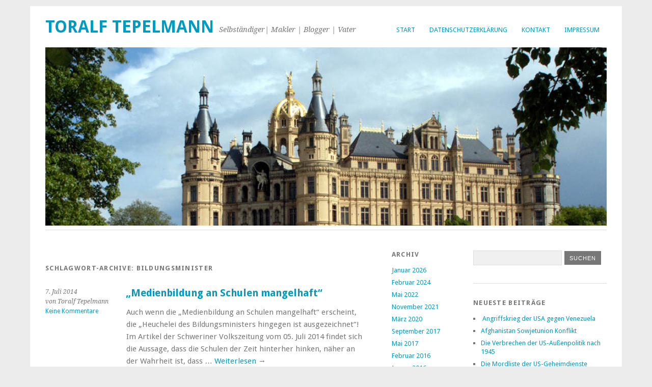

--- FILE ---
content_type: text/html; charset=UTF-8
request_url: https://blog.tepelmann.com/tag/bildungsminister/
body_size: 9351
content:
<!DOCTYPE html>
<html lang="de">
<head>
	<meta charset="UTF-8" />
	<meta name="viewport" content="width=device-width, initial-scale=1.0, maximum-scale=1.0, user-scalable=0">
	<title>Bildungsminister | </title>
	<link rel="profile" href="http://gmpg.org/xfn/11">
	<link rel="pingback" href="https://blog.tepelmann.com/xmlrpc.php">
	<!--[if lt IE 9]>
	<script src="https://blog.tepelmann.com/wp-content/themes/yoko/js/html5.js" type="text/javascript"></script>
	<![endif]-->
	<title>Bildungsminister &#8211; Toralf Tepelmann</title>
<meta name='robots' content='max-image-preview:large' />
<link rel='dns-prefetch' href='//fonts.googleapis.com' />
<link rel="alternate" type="application/rss+xml" title="Toralf Tepelmann &raquo; Feed" href="https://blog.tepelmann.com/feed/" />
<link rel="alternate" type="application/rss+xml" title="Toralf Tepelmann &raquo; Kommentar-Feed" href="https://blog.tepelmann.com/comments/feed/" />
<link rel="alternate" type="application/rss+xml" title="Toralf Tepelmann &raquo; Bildungsminister Schlagwort-Feed" href="https://blog.tepelmann.com/tag/bildungsminister/feed/" />
<style id='wp-img-auto-sizes-contain-inline-css' type='text/css'>
img:is([sizes=auto i],[sizes^="auto," i]){contain-intrinsic-size:3000px 1500px}
/*# sourceURL=wp-img-auto-sizes-contain-inline-css */
</style>
<style id='wp-emoji-styles-inline-css' type='text/css'>

	img.wp-smiley, img.emoji {
		display: inline !important;
		border: none !important;
		box-shadow: none !important;
		height: 1em !important;
		width: 1em !important;
		margin: 0 0.07em !important;
		vertical-align: -0.1em !important;
		background: none !important;
		padding: 0 !important;
	}
/*# sourceURL=wp-emoji-styles-inline-css */
</style>
<link rel='stylesheet' id='wp-block-library-css' href='https://blog.tepelmann.com/wp-includes/css/dist/block-library/style.min.css?ver=6.9' type='text/css' media='all' />
<style id='global-styles-inline-css' type='text/css'>
:root{--wp--preset--aspect-ratio--square: 1;--wp--preset--aspect-ratio--4-3: 4/3;--wp--preset--aspect-ratio--3-4: 3/4;--wp--preset--aspect-ratio--3-2: 3/2;--wp--preset--aspect-ratio--2-3: 2/3;--wp--preset--aspect-ratio--16-9: 16/9;--wp--preset--aspect-ratio--9-16: 9/16;--wp--preset--color--black: #000000;--wp--preset--color--cyan-bluish-gray: #abb8c3;--wp--preset--color--white: #ffffff;--wp--preset--color--pale-pink: #f78da7;--wp--preset--color--vivid-red: #cf2e2e;--wp--preset--color--luminous-vivid-orange: #ff6900;--wp--preset--color--luminous-vivid-amber: #fcb900;--wp--preset--color--light-green-cyan: #7bdcb5;--wp--preset--color--vivid-green-cyan: #00d084;--wp--preset--color--pale-cyan-blue: #8ed1fc;--wp--preset--color--vivid-cyan-blue: #0693e3;--wp--preset--color--vivid-purple: #9b51e0;--wp--preset--gradient--vivid-cyan-blue-to-vivid-purple: linear-gradient(135deg,rgb(6,147,227) 0%,rgb(155,81,224) 100%);--wp--preset--gradient--light-green-cyan-to-vivid-green-cyan: linear-gradient(135deg,rgb(122,220,180) 0%,rgb(0,208,130) 100%);--wp--preset--gradient--luminous-vivid-amber-to-luminous-vivid-orange: linear-gradient(135deg,rgb(252,185,0) 0%,rgb(255,105,0) 100%);--wp--preset--gradient--luminous-vivid-orange-to-vivid-red: linear-gradient(135deg,rgb(255,105,0) 0%,rgb(207,46,46) 100%);--wp--preset--gradient--very-light-gray-to-cyan-bluish-gray: linear-gradient(135deg,rgb(238,238,238) 0%,rgb(169,184,195) 100%);--wp--preset--gradient--cool-to-warm-spectrum: linear-gradient(135deg,rgb(74,234,220) 0%,rgb(151,120,209) 20%,rgb(207,42,186) 40%,rgb(238,44,130) 60%,rgb(251,105,98) 80%,rgb(254,248,76) 100%);--wp--preset--gradient--blush-light-purple: linear-gradient(135deg,rgb(255,206,236) 0%,rgb(152,150,240) 100%);--wp--preset--gradient--blush-bordeaux: linear-gradient(135deg,rgb(254,205,165) 0%,rgb(254,45,45) 50%,rgb(107,0,62) 100%);--wp--preset--gradient--luminous-dusk: linear-gradient(135deg,rgb(255,203,112) 0%,rgb(199,81,192) 50%,rgb(65,88,208) 100%);--wp--preset--gradient--pale-ocean: linear-gradient(135deg,rgb(255,245,203) 0%,rgb(182,227,212) 50%,rgb(51,167,181) 100%);--wp--preset--gradient--electric-grass: linear-gradient(135deg,rgb(202,248,128) 0%,rgb(113,206,126) 100%);--wp--preset--gradient--midnight: linear-gradient(135deg,rgb(2,3,129) 0%,rgb(40,116,252) 100%);--wp--preset--font-size--small: 13px;--wp--preset--font-size--medium: 20px;--wp--preset--font-size--large: 36px;--wp--preset--font-size--x-large: 42px;--wp--preset--spacing--20: 0.44rem;--wp--preset--spacing--30: 0.67rem;--wp--preset--spacing--40: 1rem;--wp--preset--spacing--50: 1.5rem;--wp--preset--spacing--60: 2.25rem;--wp--preset--spacing--70: 3.38rem;--wp--preset--spacing--80: 5.06rem;--wp--preset--shadow--natural: 6px 6px 9px rgba(0, 0, 0, 0.2);--wp--preset--shadow--deep: 12px 12px 50px rgba(0, 0, 0, 0.4);--wp--preset--shadow--sharp: 6px 6px 0px rgba(0, 0, 0, 0.2);--wp--preset--shadow--outlined: 6px 6px 0px -3px rgb(255, 255, 255), 6px 6px rgb(0, 0, 0);--wp--preset--shadow--crisp: 6px 6px 0px rgb(0, 0, 0);}:where(.is-layout-flex){gap: 0.5em;}:where(.is-layout-grid){gap: 0.5em;}body .is-layout-flex{display: flex;}.is-layout-flex{flex-wrap: wrap;align-items: center;}.is-layout-flex > :is(*, div){margin: 0;}body .is-layout-grid{display: grid;}.is-layout-grid > :is(*, div){margin: 0;}:where(.wp-block-columns.is-layout-flex){gap: 2em;}:where(.wp-block-columns.is-layout-grid){gap: 2em;}:where(.wp-block-post-template.is-layout-flex){gap: 1.25em;}:where(.wp-block-post-template.is-layout-grid){gap: 1.25em;}.has-black-color{color: var(--wp--preset--color--black) !important;}.has-cyan-bluish-gray-color{color: var(--wp--preset--color--cyan-bluish-gray) !important;}.has-white-color{color: var(--wp--preset--color--white) !important;}.has-pale-pink-color{color: var(--wp--preset--color--pale-pink) !important;}.has-vivid-red-color{color: var(--wp--preset--color--vivid-red) !important;}.has-luminous-vivid-orange-color{color: var(--wp--preset--color--luminous-vivid-orange) !important;}.has-luminous-vivid-amber-color{color: var(--wp--preset--color--luminous-vivid-amber) !important;}.has-light-green-cyan-color{color: var(--wp--preset--color--light-green-cyan) !important;}.has-vivid-green-cyan-color{color: var(--wp--preset--color--vivid-green-cyan) !important;}.has-pale-cyan-blue-color{color: var(--wp--preset--color--pale-cyan-blue) !important;}.has-vivid-cyan-blue-color{color: var(--wp--preset--color--vivid-cyan-blue) !important;}.has-vivid-purple-color{color: var(--wp--preset--color--vivid-purple) !important;}.has-black-background-color{background-color: var(--wp--preset--color--black) !important;}.has-cyan-bluish-gray-background-color{background-color: var(--wp--preset--color--cyan-bluish-gray) !important;}.has-white-background-color{background-color: var(--wp--preset--color--white) !important;}.has-pale-pink-background-color{background-color: var(--wp--preset--color--pale-pink) !important;}.has-vivid-red-background-color{background-color: var(--wp--preset--color--vivid-red) !important;}.has-luminous-vivid-orange-background-color{background-color: var(--wp--preset--color--luminous-vivid-orange) !important;}.has-luminous-vivid-amber-background-color{background-color: var(--wp--preset--color--luminous-vivid-amber) !important;}.has-light-green-cyan-background-color{background-color: var(--wp--preset--color--light-green-cyan) !important;}.has-vivid-green-cyan-background-color{background-color: var(--wp--preset--color--vivid-green-cyan) !important;}.has-pale-cyan-blue-background-color{background-color: var(--wp--preset--color--pale-cyan-blue) !important;}.has-vivid-cyan-blue-background-color{background-color: var(--wp--preset--color--vivid-cyan-blue) !important;}.has-vivid-purple-background-color{background-color: var(--wp--preset--color--vivid-purple) !important;}.has-black-border-color{border-color: var(--wp--preset--color--black) !important;}.has-cyan-bluish-gray-border-color{border-color: var(--wp--preset--color--cyan-bluish-gray) !important;}.has-white-border-color{border-color: var(--wp--preset--color--white) !important;}.has-pale-pink-border-color{border-color: var(--wp--preset--color--pale-pink) !important;}.has-vivid-red-border-color{border-color: var(--wp--preset--color--vivid-red) !important;}.has-luminous-vivid-orange-border-color{border-color: var(--wp--preset--color--luminous-vivid-orange) !important;}.has-luminous-vivid-amber-border-color{border-color: var(--wp--preset--color--luminous-vivid-amber) !important;}.has-light-green-cyan-border-color{border-color: var(--wp--preset--color--light-green-cyan) !important;}.has-vivid-green-cyan-border-color{border-color: var(--wp--preset--color--vivid-green-cyan) !important;}.has-pale-cyan-blue-border-color{border-color: var(--wp--preset--color--pale-cyan-blue) !important;}.has-vivid-cyan-blue-border-color{border-color: var(--wp--preset--color--vivid-cyan-blue) !important;}.has-vivid-purple-border-color{border-color: var(--wp--preset--color--vivid-purple) !important;}.has-vivid-cyan-blue-to-vivid-purple-gradient-background{background: var(--wp--preset--gradient--vivid-cyan-blue-to-vivid-purple) !important;}.has-light-green-cyan-to-vivid-green-cyan-gradient-background{background: var(--wp--preset--gradient--light-green-cyan-to-vivid-green-cyan) !important;}.has-luminous-vivid-amber-to-luminous-vivid-orange-gradient-background{background: var(--wp--preset--gradient--luminous-vivid-amber-to-luminous-vivid-orange) !important;}.has-luminous-vivid-orange-to-vivid-red-gradient-background{background: var(--wp--preset--gradient--luminous-vivid-orange-to-vivid-red) !important;}.has-very-light-gray-to-cyan-bluish-gray-gradient-background{background: var(--wp--preset--gradient--very-light-gray-to-cyan-bluish-gray) !important;}.has-cool-to-warm-spectrum-gradient-background{background: var(--wp--preset--gradient--cool-to-warm-spectrum) !important;}.has-blush-light-purple-gradient-background{background: var(--wp--preset--gradient--blush-light-purple) !important;}.has-blush-bordeaux-gradient-background{background: var(--wp--preset--gradient--blush-bordeaux) !important;}.has-luminous-dusk-gradient-background{background: var(--wp--preset--gradient--luminous-dusk) !important;}.has-pale-ocean-gradient-background{background: var(--wp--preset--gradient--pale-ocean) !important;}.has-electric-grass-gradient-background{background: var(--wp--preset--gradient--electric-grass) !important;}.has-midnight-gradient-background{background: var(--wp--preset--gradient--midnight) !important;}.has-small-font-size{font-size: var(--wp--preset--font-size--small) !important;}.has-medium-font-size{font-size: var(--wp--preset--font-size--medium) !important;}.has-large-font-size{font-size: var(--wp--preset--font-size--large) !important;}.has-x-large-font-size{font-size: var(--wp--preset--font-size--x-large) !important;}
/*# sourceURL=global-styles-inline-css */
</style>

<style id='classic-theme-styles-inline-css' type='text/css'>
/*! This file is auto-generated */
.wp-block-button__link{color:#fff;background-color:#32373c;border-radius:9999px;box-shadow:none;text-decoration:none;padding:calc(.667em + 2px) calc(1.333em + 2px);font-size:1.125em}.wp-block-file__button{background:#32373c;color:#fff;text-decoration:none}
/*# sourceURL=/wp-includes/css/classic-themes.min.css */
</style>
<link rel='stylesheet' id='contact-form-7-css' href='https://blog.tepelmann.com/wp-content/plugins/contact-form-7/includes/css/styles.css?ver=6.1.4' type='text/css' media='all' />
<link rel='stylesheet' id='yoko-fonts-css' href='//fonts.googleapis.com/css?family=Droid+Sans%3A400%2C700%7CDroid+Serif%3A400%2C700%2C400italic%2C700italic&#038;subset=latin%2Clatin-ext' type='text/css' media='all' />
<link rel='stylesheet' id='yoko-style-css' href='https://blog.tepelmann.com/wp-content/themes/yoko/style.css?ver=2013-10-21' type='text/css' media='all' />
<script type="text/javascript" src="https://blog.tepelmann.com/wp-includes/js/jquery/jquery.min.js?ver=3.7.1" id="jquery-core-js"></script>
<script type="text/javascript" src="https://blog.tepelmann.com/wp-includes/js/jquery/jquery-migrate.min.js?ver=3.4.1" id="jquery-migrate-js"></script>
<link rel="https://api.w.org/" href="https://blog.tepelmann.com/wp-json/" /><link rel="alternate" title="JSON" type="application/json" href="https://blog.tepelmann.com/wp-json/wp/v2/tags/4" /><link rel="EditURI" type="application/rsd+xml" title="RSD" href="https://blog.tepelmann.com/xmlrpc.php?rsd" />
<meta name="generator" content="WordPress 6.9" />
	<style type="text/css" id="yoko-themeoptions-css">
		a {color: #009BC2;}
		#content .single-entry-header h1.entry-title {color: #009BC2!important;}
		input#submit:hover {background-color: #009BC2!important;}
		#content .page-entry-header h1.entry-title {color: #009BC2!important;}
		.searchsubmit:hover {background-color: #009BC2!important;}
	</style>
		</head>

<body class="archive tag tag-bildungsminister tag-4 custom-background wp-theme-yoko">
<div id="page" class="clearfix">
	<header id="branding">
		<nav id="mainnav" class="clearfix">
			<div class="menu"><ul>
<li ><a href="https://blog.tepelmann.com/">Start</a></li><li class="page_item page-item-547"><a href="https://blog.tepelmann.com/datenschutzerklaerung/">Datenschutzerklärung</a></li>
<li class="page_item page-item-98"><a href="https://blog.tepelmann.com/kontakt/">Kontakt</a></li>
<li class="page_item page-item-2"><a href="https://blog.tepelmann.com/impressum/">Impressum</a></li>
</ul></div>
		</nav><!-- end mainnav -->

		
		<hgroup id="site-title">
					<h1><a href="https://blog.tepelmann.com/" title="Toralf Tepelmann">Toralf Tepelmann</a></h1>
				<h2 id="site-description">Selbständiger| Makler | Blogger | Vater</h2>
				</hgroup><!-- end site-title -->

								<img alt="" src="https://blog.tepelmann.com/wp-content/uploads/2014/07/cropped-Schwerin1.jpg" class="headerimage" width="1102" height="350">
			
		<nav id="subnav">
					</nav><!-- end subnav -->
</header><!-- end header -->

<div id="wrap">
<div id="main">

	<div id="content">

				
				<header class="page-header">
					<h1 class="page-title">Schlagwort-Archive: <span>Bildungsminister</span></h1>
				</header><!--end page-header-->

								
													
					
<article id="post-5" class="post-5 post type-post status-publish format-standard hentry category-bildung tag-bildungsminister tag-digitale-bildung-neu-denken tag-digitale-schulbuecher tag-mathias-brodkorb tag-medienbildung tag-schulbuecher tag-schweriner-volkszeitung">

	<div class="entry-details">
				<p>7. Juli 2014<br/>
		von Toralf Tepelmann<br/>
		<a href="https://blog.tepelmann.com/medienbildung-an-schulen-mangelhaft/#respond">Keine Kommentare</a></p>
	</div><!-- end entry-details -->
    
	<header class="entry-header">
			<h2 class="entry-title"><a href="https://blog.tepelmann.com/medienbildung-an-schulen-mangelhaft/" title="Permalink auf „Medienbildung an Schulen mangelhaft“" rel="bookmark">„Medienbildung an Schulen mangelhaft“</a></h2>
	</header><!-- end entry-header -->
        
	<div class="entry-content">
					<p>Auch wenn die „Medienbildung an Schulen mangelhaft“ erscheint, die „Heuchelei des Bildungsministers hingegen ist ausgezeichnet“! Im Artikel der Schweriner Volkszeitung vom 05. Juli 2014 findet sich die Aussage, dass die Schulen der Zeit hinterher hinken, näher an der Wahrheit ist, dass &hellip; <a href="https://blog.tepelmann.com/medienbildung-an-schulen-mangelhaft/">Weiterlesen <span class="meta-nav">&rarr;</span></a></p>
			
				
		<footer class="entry-meta">
			<p>			Kategorien: <a href="https://blog.tepelmann.com/category/bildung/" rel="category tag">Bildung</a> | 
									Schlagwörter: <a href="https://blog.tepelmann.com/tag/bildungsminister/" rel="tag">Bildungsminister</a>, <a href="https://blog.tepelmann.com/tag/digitale-bildung-neu-denken/" rel="tag">DIGITALE BILDUNG NEU DENKEN</a>, <a href="https://blog.tepelmann.com/tag/digitale-schulbuecher/" rel="tag">Digitale Schulbücher</a>, <a href="https://blog.tepelmann.com/tag/mathias-brodkorb/" rel="tag">Mathias Brodkorb</a>, <a href="https://blog.tepelmann.com/tag/medienbildung/" rel="tag">Medienbildung</a>, <a href="https://blog.tepelmann.com/tag/schulbuecher/" rel="tag">Schulbücher</a>, <a href="https://blog.tepelmann.com/tag/schweriner-volkszeitung/" rel="tag">Schweriner Volkszeitung</a> | 
						<a href="https://blog.tepelmann.com/medienbildung-an-schulen-mangelhaft/">Permalink</a>
			</p>
	</footer><!-- end entry-meta -->
	</div><!-- end entry-content -->
			
</article><!-- end post-5 -->
									
					
<article id="post-45" class="post-45 post type-post status-publish format-standard hentry category-bildung tag-bildungsminister tag-durchschnittlichen-schuelerzahl tag-fachbezogene-stillarbeit tag-mathias-brodkorb tag-negativer-spitzenreiter tag-originaere-unterrichtsausfall tag-schulabbrecher tag-schulmagazin tag-statistik tag-statistischen-bundesamt tag-vertretung">

	<div class="entry-details">
				<p>21. Juni 2014<br/>
		von Toralf Tepelmann<br/>
		<a href="https://blog.tepelmann.com/mit-falschen-zahlen-schon-ganz-schoen-gut/#respond">Keine Kommentare</a></p>
	</div><!-- end entry-details -->
    
	<header class="entry-header">
			<h2 class="entry-title"><a href="https://blog.tepelmann.com/mit-falschen-zahlen-schon-ganz-schoen-gut/" title="Permalink auf Mit falschen Zahlen – „Schon ganz schön gut“" rel="bookmark">Mit falschen Zahlen – „Schon ganz schön gut“</a></h2>
	</header><!-- end entry-header -->
        
	<div class="entry-content">
					<p>Mit der ersten Ausgabe des Schulmagazins für Mecklenburg-Vorpommern macht Bildungsminister Mathias Brodkorb Werbung in eigener Sache! Die aufgeführten Zahlen stammen nicht wie das Bildungsministerium darstellt aus Erhebungen des Statistischen Bundesamtes aus dem August 2012, denn die vom Statistischen Bundesamt veröffentlichte &hellip; <a href="https://blog.tepelmann.com/mit-falschen-zahlen-schon-ganz-schoen-gut/">Weiterlesen <span class="meta-nav">&rarr;</span></a></p>
			
				
		<footer class="entry-meta">
			<p>			Kategorien: <a href="https://blog.tepelmann.com/category/bildung/" rel="category tag">Bildung</a> | 
									Schlagwörter: <a href="https://blog.tepelmann.com/tag/bildungsminister/" rel="tag">Bildungsminister</a>, <a href="https://blog.tepelmann.com/tag/durchschnittlichen-schuelerzahl/" rel="tag">durchschnittlichen Schülerzahl</a>, <a href="https://blog.tepelmann.com/tag/fachbezogene-stillarbeit/" rel="tag">fachbezogene Stillarbeit</a>, <a href="https://blog.tepelmann.com/tag/mathias-brodkorb/" rel="tag">Mathias Brodkorb</a>, <a href="https://blog.tepelmann.com/tag/negativer-spitzenreiter/" rel="tag">negativer Spitzenreiter</a>, <a href="https://blog.tepelmann.com/tag/originaere-unterrichtsausfall/" rel="tag">originäre Unterrichtsausfall</a>, <a href="https://blog.tepelmann.com/tag/schulabbrecher/" rel="tag">Schulabbrecher</a>, <a href="https://blog.tepelmann.com/tag/schulmagazin/" rel="tag">Schulmagazin</a>, <a href="https://blog.tepelmann.com/tag/statistik/" rel="tag">Statistik</a>, <a href="https://blog.tepelmann.com/tag/statistischen-bundesamt/" rel="tag">Statistischen Bundesamt</a>, <a href="https://blog.tepelmann.com/tag/vertretung/" rel="tag">Vertretung</a> | 
						<a href="https://blog.tepelmann.com/mit-falschen-zahlen-schon-ganz-schoen-gut/">Permalink</a>
			</p>
	</footer><!-- end entry-meta -->
	</div><!-- end entry-content -->
			
</article><!-- end post-45 -->
									
					
<article id="post-41" class="post-41 post type-post status-publish format-standard hentry category-bildung tag-bildungsminister tag-einheitliches-lehr-und-unterrichtsmaterial tag-klassenarbeiten tag-mathias-brodkorb tag-schulbuecher tag-schweriner-volkszeitung tag-verfechter-einheitlicher-bildungs-und-pruefungsstandards">

	<div class="entry-details">
				<p>10. März 2014<br/>
		von Toralf Tepelmann<br/>
		<a href="https://blog.tepelmann.com/was-ist-mit-den-wirklichen-problemen-herr-minister/#respond">Keine Kommentare</a></p>
	</div><!-- end entry-details -->
    
	<header class="entry-header">
			<h2 class="entry-title"><a href="https://blog.tepelmann.com/was-ist-mit-den-wirklichen-problemen-herr-minister/" title="Permalink auf Was ist mit den wirklichen Problemen Herr Minister?" rel="bookmark">Was ist mit den wirklichen Problemen Herr Minister?</a></h2>
	</header><!-- end entry-header -->
        
	<div class="entry-content">
					<p>Im Artikel der Schweriner Volkszeitung vom 09. März 2014 wird Bildungsminister Brodkorb als Verfechter einheitlicher Bildungs- und Prüfungsstandards beschreiben. Leider schenken auch Journalisten den Worten eines Ministers mehr Gewicht als seinen Taten. Wie kann man als Bildungsminister den Schulen die &hellip; <a href="https://blog.tepelmann.com/was-ist-mit-den-wirklichen-problemen-herr-minister/">Weiterlesen <span class="meta-nav">&rarr;</span></a></p>
			
				
		<footer class="entry-meta">
			<p>			Kategorien: <a href="https://blog.tepelmann.com/category/bildung/" rel="category tag">Bildung</a> | 
									Schlagwörter: <a href="https://blog.tepelmann.com/tag/bildungsminister/" rel="tag">Bildungsminister</a>, <a href="https://blog.tepelmann.com/tag/einheitliches-lehr-und-unterrichtsmaterial/" rel="tag">einheitliches Lehr- und Unterrichtsmaterial</a>, <a href="https://blog.tepelmann.com/tag/klassenarbeiten/" rel="tag">Klassenarbeiten</a>, <a href="https://blog.tepelmann.com/tag/mathias-brodkorb/" rel="tag">Mathias Brodkorb</a>, <a href="https://blog.tepelmann.com/tag/schulbuecher/" rel="tag">Schulbücher</a>, <a href="https://blog.tepelmann.com/tag/schweriner-volkszeitung/" rel="tag">Schweriner Volkszeitung</a>, <a href="https://blog.tepelmann.com/tag/verfechter-einheitlicher-bildungs-und-pruefungsstandards/" rel="tag">Verfechter einheitlicher Bildungs- und Prüfungsstandards</a> | 
						<a href="https://blog.tepelmann.com/was-ist-mit-den-wirklichen-problemen-herr-minister/">Permalink</a>
			</p>
	</footer><!-- end entry-meta -->
	</div><!-- end entry-content -->
			
</article><!-- end post-41 -->
								
								
	</div><!-- end content -->


<div id="secondary" class="widget-area" role="complementary">
			<aside id="archives-2" class="widget widget_archive"><h3 class="widget-title">Archiv</h3>
			<ul>
					<li><a href='https://blog.tepelmann.com/2026/01/'>Januar 2026</a></li>
	<li><a href='https://blog.tepelmann.com/2024/02/'>Februar 2024</a></li>
	<li><a href='https://blog.tepelmann.com/2022/05/'>Mai 2022</a></li>
	<li><a href='https://blog.tepelmann.com/2021/11/'>November 2021</a></li>
	<li><a href='https://blog.tepelmann.com/2020/03/'>März 2020</a></li>
	<li><a href='https://blog.tepelmann.com/2017/09/'>September 2017</a></li>
	<li><a href='https://blog.tepelmann.com/2017/05/'>Mai 2017</a></li>
	<li><a href='https://blog.tepelmann.com/2016/02/'>Februar 2016</a></li>
	<li><a href='https://blog.tepelmann.com/2016/01/'>Januar 2016</a></li>
	<li><a href='https://blog.tepelmann.com/2015/12/'>Dezember 2015</a></li>
	<li><a href='https://blog.tepelmann.com/2015/11/'>November 2015</a></li>
	<li><a href='https://blog.tepelmann.com/2015/10/'>Oktober 2015</a></li>
	<li><a href='https://blog.tepelmann.com/2015/04/'>April 2015</a></li>
	<li><a href='https://blog.tepelmann.com/2015/03/'>März 2015</a></li>
	<li><a href='https://blog.tepelmann.com/2014/12/'>Dezember 2014</a></li>
	<li><a href='https://blog.tepelmann.com/2014/10/'>Oktober 2014</a></li>
	<li><a href='https://blog.tepelmann.com/2014/09/'>September 2014</a></li>
	<li><a href='https://blog.tepelmann.com/2014/07/'>Juli 2014</a></li>
	<li><a href='https://blog.tepelmann.com/2014/06/'>Juni 2014</a></li>
	<li><a href='https://blog.tepelmann.com/2014/03/'>März 2014</a></li>
	<li><a href='https://blog.tepelmann.com/2013/11/'>November 2013</a></li>
			</ul>

			</aside><aside id="categories-2" class="widget widget_categories"><h3 class="widget-title">Kategorien</h3>
			<ul>
					<li class="cat-item cat-item-1"><a href="https://blog.tepelmann.com/category/bildung/">Bildung</a>
</li>
	<li class="cat-item cat-item-112"><a href="https://blog.tepelmann.com/category/gesundheit/">Gesundheit</a>
</li>
	<li class="cat-item cat-item-91"><a href="https://blog.tepelmann.com/category/medien/">Medien</a>
</li>
	<li class="cat-item cat-item-25"><a href="https://blog.tepelmann.com/category/politik/">Politik</a>
</li>
	<li class="cat-item cat-item-31"><a href="https://blog.tepelmann.com/category/recht/">Recht</a>
</li>
	<li class="cat-item cat-item-40"><a href="https://blog.tepelmann.com/category/wordpress/">Wordpress</a>
</li>
			</ul>

			</aside><aside id="meta-3" class="widget widget_meta"><h3 class="widget-title">Meta</h3>
		<ul>
						<li><a href="https://blog.tepelmann.com/login/">Anmelden</a></li>
			<li><a href="https://blog.tepelmann.com/feed/">Feed der Einträge</a></li>
			<li><a href="https://blog.tepelmann.com/comments/feed/">Kommentar-Feed</a></li>

			<li><a href="https://de.wordpress.org/">WordPress.org</a></li>
		</ul>

		</aside>		</div><!-- #secondary .widget-area -->
</div><!-- end main -->

		<div id="tertiary" class="widget-area" role="complementary">
			<aside id="search-2" class="widget widget_search"><form role="search" method="get" class="searchform" action="https://blog.tepelmann.com/" >
		<div>
		<input type="text" class="search-input" value="" name="s" id="s" />
		<input type="submit" class="searchsubmit" value="Suchen" />
		</div>
		</form></aside>
		<aside id="recent-posts-2" class="widget widget_recent_entries">
		<h3 class="widget-title">Neueste Beiträge</h3>
		<ul>
											<li>
					<a href="https://blog.tepelmann.com/amerikanischer-angriffskrieg-gegen-venuzuela/"> Angriffskrieg der USA gegen Venezuela</a>
									</li>
											<li>
					<a href="https://blog.tepelmann.com/afghanistan-sowjetunion-konflikt/">Afghanistan Sowjetunion Konflikt</a>
									</li>
											<li>
					<a href="https://blog.tepelmann.com/die-verbrechen-der-us-aussenpolitik-nach-1945/">Die Verbrechen der US-Außenpolitik nach 1945</a>
									</li>
											<li>
					<a href="https://blog.tepelmann.com/die-mordliste-der-us-geheimdienste/">Die Mordliste der US-Geheimdienste</a>
									</li>
											<li>
					<a href="https://blog.tepelmann.com/paul-ehrlich-institut-covid-19-impfstoffe/">Paul-Ehrlich-Institut &#038; COVID-19-Impfstoffe</a>
									</li>
					</ul>

		</aside><aside id="tag_cloud-2" class="widget widget_tag_cloud"><h3 class="widget-title">Schlagworte</h3><div class="tagcloud"><a href="https://blog.tepelmann.com/tag/betrug/" class="tag-cloud-link tag-link-73 tag-link-position-1" style="font-size: 14.3pt;" aria-label="Betrug (2 Einträge)">Betrug</a>
<a href="https://blog.tepelmann.com/tag/bildungsminister/" class="tag-cloud-link tag-link-4 tag-link-position-2" style="font-size: 18.5pt;" aria-label="Bildungsminister (3 Einträge)">Bildungsminister</a>
<a href="https://blog.tepelmann.com/tag/brute-force-attack/" class="tag-cloud-link tag-link-44 tag-link-position-3" style="font-size: 8pt;" aria-label="Brute Force Attack (1 Eintrag)">Brute Force Attack</a>
<a href="https://blog.tepelmann.com/tag/covid-19/" class="tag-cloud-link tag-link-111 tag-link-position-4" style="font-size: 14.3pt;" aria-label="Covid-19 (2 Einträge)">Covid-19</a>
<a href="https://blog.tepelmann.com/tag/digitale-bildung-neu-denken/" class="tag-cloud-link tag-link-24 tag-link-position-5" style="font-size: 8pt;" aria-label="DIGITALE BILDUNG NEU DENKEN (1 Eintrag)">DIGITALE BILDUNG NEU DENKEN</a>
<a href="https://blog.tepelmann.com/tag/digitale-schulbuecher/" class="tag-cloud-link tag-link-23 tag-link-position-6" style="font-size: 14.3pt;" aria-label="Digitale Schulbücher (2 Einträge)">Digitale Schulbücher</a>
<a href="https://blog.tepelmann.com/tag/durchschnittlichen-schuelerzahl/" class="tag-cloud-link tag-link-10 tag-link-position-7" style="font-size: 8pt;" aria-label="durchschnittlichen Schülerzahl (1 Eintrag)">durchschnittlichen Schülerzahl</a>
<a href="https://blog.tepelmann.com/tag/ebola-virus/" class="tag-cloud-link tag-link-46 tag-link-position-8" style="font-size: 8pt;" aria-label="Ebola-Virus (1 Eintrag)">Ebola-Virus</a>
<a href="https://blog.tepelmann.com/tag/einheitliches-lehr-und-unterrichtsmaterial/" class="tag-cloud-link tag-link-18 tag-link-position-9" style="font-size: 14.3pt;" aria-label="einheitliches Lehr- und Unterrichtsmaterial (2 Einträge)">einheitliches Lehr- und Unterrichtsmaterial</a>
<a href="https://blog.tepelmann.com/tag/fachbezogene-stillarbeit/" class="tag-cloud-link tag-link-14 tag-link-position-10" style="font-size: 8pt;" aria-label="fachbezogene Stillarbeit (1 Eintrag)">fachbezogene Stillarbeit</a>
<a href="https://blog.tepelmann.com/tag/flooding/" class="tag-cloud-link tag-link-42 tag-link-position-11" style="font-size: 8pt;" aria-label="Flooding (1 Eintrag)">Flooding</a>
<a href="https://blog.tepelmann.com/tag/frankfurter-dokumente/" class="tag-cloud-link tag-link-36 tag-link-position-12" style="font-size: 18.5pt;" aria-label="Frankfurter Dokumente (3 Einträge)">Frankfurter Dokumente</a>
<a href="https://blog.tepelmann.com/tag/gazastreifen/" class="tag-cloud-link tag-link-29 tag-link-position-13" style="font-size: 8pt;" aria-label="Gazastreifen (1 Eintrag)">Gazastreifen</a>
<a href="https://blog.tepelmann.com/tag/grundgesetz/" class="tag-cloud-link tag-link-33 tag-link-position-14" style="font-size: 18.5pt;" aria-label="Grundgesetz (3 Einträge)">Grundgesetz</a>
<a href="https://blog.tepelmann.com/tag/hochkontagioese-und-lebensbedrohliche-erkrankungen/" class="tag-cloud-link tag-link-48 tag-link-position-15" style="font-size: 8pt;" aria-label="hochkontagiöse und lebensbedrohliche Erkrankungen (1 Eintrag)">hochkontagiöse und lebensbedrohliche Erkrankungen</a>
<a href="https://blog.tepelmann.com/tag/haemorrhagisches-fieber/" class="tag-cloud-link tag-link-47 tag-link-position-16" style="font-size: 8pt;" aria-label="hämorrhagisches Fieber (1 Eintrag)">hämorrhagisches Fieber</a>
<a href="https://blog.tepelmann.com/tag/israel/" class="tag-cloud-link tag-link-26 tag-link-position-17" style="font-size: 8pt;" aria-label="Israel (1 Eintrag)">Israel</a>
<a href="https://blog.tepelmann.com/tag/klassenarbeiten/" class="tag-cloud-link tag-link-19 tag-link-position-18" style="font-size: 8pt;" aria-label="Klassenarbeiten (1 Eintrag)">Klassenarbeiten</a>
<a href="https://blog.tepelmann.com/tag/konflikt/" class="tag-cloud-link tag-link-28 tag-link-position-19" style="font-size: 14.3pt;" aria-label="Konflikt (2 Einträge)">Konflikt</a>
<a href="https://blog.tepelmann.com/tag/krieg/" class="tag-cloud-link tag-link-32 tag-link-position-20" style="font-size: 8pt;" aria-label="Krieg (1 Eintrag)">Krieg</a>
<a href="https://blog.tepelmann.com/tag/londoner-empfehlungen/" class="tag-cloud-link tag-link-35 tag-link-position-21" style="font-size: 8pt;" aria-label="Londoner Empfehlungen (1 Eintrag)">Londoner Empfehlungen</a>
<a href="https://blog.tepelmann.com/tag/mathias-brodkorb/" class="tag-cloud-link tag-link-6 tag-link-position-22" style="font-size: 22pt;" aria-label="Mathias Brodkorb (4 Einträge)">Mathias Brodkorb</a>
<a href="https://blog.tepelmann.com/tag/medienbildung/" class="tag-cloud-link tag-link-3 tag-link-position-23" style="font-size: 14.3pt;" aria-label="Medienbildung (2 Einträge)">Medienbildung</a>
<a href="https://blog.tepelmann.com/tag/negativer-spitzenreiter/" class="tag-cloud-link tag-link-12 tag-link-position-24" style="font-size: 8pt;" aria-label="negativer Spitzenreiter (1 Eintrag)">negativer Spitzenreiter</a>
<a href="https://blog.tepelmann.com/tag/originaere-unterrichtsausfall/" class="tag-cloud-link tag-link-13 tag-link-position-25" style="font-size: 8pt;" aria-label="originäre Unterrichtsausfall (1 Eintrag)">originäre Unterrichtsausfall</a>
<a href="https://blog.tepelmann.com/tag/palaestina/" class="tag-cloud-link tag-link-27 tag-link-position-26" style="font-size: 8pt;" aria-label="Palästina (1 Eintrag)">Palästina</a>
<a href="https://blog.tepelmann.com/tag/parlamentarischen-rat/" class="tag-cloud-link tag-link-39 tag-link-position-27" style="font-size: 14.3pt;" aria-label="Parlamentarischen Rat (2 Einträge)">Parlamentarischen Rat</a>
<a href="https://blog.tepelmann.com/tag/passwortschutz/" class="tag-cloud-link tag-link-45 tag-link-position-28" style="font-size: 8pt;" aria-label="Passwortschutz (1 Eintrag)">Passwortschutz</a>
<a href="https://blog.tepelmann.com/tag/recht/" class="tag-cloud-link tag-link-62 tag-link-position-29" style="font-size: 8pt;" aria-label="Recht (1 Eintrag)">Recht</a>
<a href="https://blog.tepelmann.com/tag/rittersturz/" class="tag-cloud-link tag-link-34 tag-link-position-30" style="font-size: 8pt;" aria-label="Rittersturz (1 Eintrag)">Rittersturz</a>
<a href="https://blog.tepelmann.com/tag/schulabbrecher/" class="tag-cloud-link tag-link-11 tag-link-position-31" style="font-size: 8pt;" aria-label="Schulabbrecher (1 Eintrag)">Schulabbrecher</a>
<a href="https://blog.tepelmann.com/tag/schulbuecher/" class="tag-cloud-link tag-link-7 tag-link-position-32" style="font-size: 18.5pt;" aria-label="Schulbücher (3 Einträge)">Schulbücher</a>
<a href="https://blog.tepelmann.com/tag/schulmagazin/" class="tag-cloud-link tag-link-8 tag-link-position-33" style="font-size: 8pt;" aria-label="Schulmagazin (1 Eintrag)">Schulmagazin</a>
<a href="https://blog.tepelmann.com/tag/schweriner-volkszeitung/" class="tag-cloud-link tag-link-5 tag-link-position-34" style="font-size: 14.3pt;" aria-label="Schweriner Volkszeitung (2 Einträge)">Schweriner Volkszeitung</a>
<a href="https://blog.tepelmann.com/tag/selbstverteidigung/" class="tag-cloud-link tag-link-30 tag-link-position-35" style="font-size: 8pt;" aria-label="Selbstverteidigung (1 Eintrag)">Selbstverteidigung</a>
<a href="https://blog.tepelmann.com/tag/statistik/" class="tag-cloud-link tag-link-16 tag-link-position-36" style="font-size: 8pt;" aria-label="Statistik (1 Eintrag)">Statistik</a>
<a href="https://blog.tepelmann.com/tag/statistischen-bundesamt/" class="tag-cloud-link tag-link-9 tag-link-position-37" style="font-size: 8pt;" aria-label="Statistischen Bundesamt (1 Eintrag)">Statistischen Bundesamt</a>
<a href="https://blog.tepelmann.com/tag/verfassungskonvent/" class="tag-cloud-link tag-link-38 tag-link-position-38" style="font-size: 8pt;" aria-label="Verfassungskonvent (1 Eintrag)">Verfassungskonvent</a>
<a href="https://blog.tepelmann.com/tag/verfechter-einheitlicher-bildungs-und-pruefungsstandards/" class="tag-cloud-link tag-link-17 tag-link-position-39" style="font-size: 8pt;" aria-label="Verfechter einheitlicher Bildungs- und Prüfungsstandards (1 Eintrag)">Verfechter einheitlicher Bildungs- und Prüfungsstandards</a>
<a href="https://blog.tepelmann.com/tag/vertretung/" class="tag-cloud-link tag-link-15 tag-link-position-40" style="font-size: 8pt;" aria-label="Vertretung (1 Eintrag)">Vertretung</a>
<a href="https://blog.tepelmann.com/tag/volksentscheid/" class="tag-cloud-link tag-link-37 tag-link-position-41" style="font-size: 8pt;" aria-label="Volksentscheid (1 Eintrag)">Volksentscheid</a>
<a href="https://blog.tepelmann.com/tag/wahl/" class="tag-cloud-link tag-link-63 tag-link-position-42" style="font-size: 14.3pt;" aria-label="Wahl (2 Einträge)">Wahl</a>
<a href="https://blog.tepelmann.com/tag/wahlbeteiligung/" class="tag-cloud-link tag-link-66 tag-link-position-43" style="font-size: 14.3pt;" aria-label="Wahlbeteiligung (2 Einträge)">Wahlbeteiligung</a>
<a href="https://blog.tepelmann.com/tag/wordpress-2/" class="tag-cloud-link tag-link-41 tag-link-position-44" style="font-size: 8pt;" aria-label="WordPress (1 Eintrag)">WordPress</a>
<a href="https://blog.tepelmann.com/tag/wp-config/" class="tag-cloud-link tag-link-43 tag-link-position-45" style="font-size: 8pt;" aria-label="wp-config (1 Eintrag)">wp-config</a></div>
</aside><aside id="recent-comments-2" class="widget widget_recent_comments"><h3 class="widget-title">Neueste Kommentare</h3><ul id="recentcomments"><li class="recentcomments"><span class="comment-author-link"><a href="https://blog.tepelmann.com" class="url" rel="ugc">Toralf Tepelmann</a></span> bei <a href="https://blog.tepelmann.com/der-weg-in-die-finanzdiktatur/#comment-119">Der Weg in die Finanzdiktatur</a></li><li class="recentcomments"><span class="comment-author-link"><a href="https://blog.tepelmann.com" class="url" rel="ugc">Toralf Tepelmann</a></span> bei <a href="https://blog.tepelmann.com/der-weg-in-die-finanzdiktatur/#comment-118">Der Weg in die Finanzdiktatur</a></li><li class="recentcomments"><span class="comment-author-link"><a href="https://blog.tepelmann.com" class="url" rel="ugc">Toralf Tepelmann</a></span> bei <a href="https://blog.tepelmann.com/der-weg-in-die-finanzdiktatur/#comment-116">Der Weg in die Finanzdiktatur</a></li><li class="recentcomments"><span class="comment-author-link"><a href="https://blog.tepelmann.com" class="url" rel="ugc">Toralf Tepelmann</a></span> bei <a href="https://blog.tepelmann.com/der-weg-in-die-finanzdiktatur/#comment-117">Der Weg in die Finanzdiktatur</a></li><li class="recentcomments"><span class="comment-author-link"><a href="https://blog.tepelmann.com" class="url" rel="ugc">Toralf Tepelmann</a></span> bei <a href="https://blog.tepelmann.com/ebola-keine-gefahr-fuer-deutschland/#comment-115">Ebola &#8211; (K)eine Gefahr für Deutschland</a></li></ul></aside>		</div><!-- end tertiary .widget-area -->
</div><!-- end wrap -->

	<footer id="colophon" class="clearfix">
		<p>Proudly powered by <a href="http://wordpress.org/">WordPress</a><span class="sep"> | </span>Theme: Yoko von <a href="http://www.elmastudio.de/en/themes/">Elmastudio</a></p>
		<a href="#page" class="top">Oben</a>
	</footer><!-- end colophon -->
	
</div><!-- end page -->
<script type="speculationrules">
{"prefetch":[{"source":"document","where":{"and":[{"href_matches":"/*"},{"not":{"href_matches":["/wp-*.php","/wp-admin/*","/wp-content/uploads/*","/wp-content/*","/wp-content/plugins/*","/wp-content/themes/yoko/*","/*\\?(.+)"]}},{"not":{"selector_matches":"a[rel~=\"nofollow\"]"}},{"not":{"selector_matches":".no-prefetch, .no-prefetch a"}}]},"eagerness":"conservative"}]}
</script>
<script type="text/javascript" src="https://blog.tepelmann.com/wp-includes/js/dist/hooks.min.js?ver=dd5603f07f9220ed27f1" id="wp-hooks-js"></script>
<script type="text/javascript" src="https://blog.tepelmann.com/wp-includes/js/dist/i18n.min.js?ver=c26c3dc7bed366793375" id="wp-i18n-js"></script>
<script type="text/javascript" id="wp-i18n-js-after">
/* <![CDATA[ */
wp.i18n.setLocaleData( { 'text direction\u0004ltr': [ 'ltr' ] } );
//# sourceURL=wp-i18n-js-after
/* ]]> */
</script>
<script type="text/javascript" src="https://blog.tepelmann.com/wp-content/plugins/contact-form-7/includes/swv/js/index.js?ver=6.1.4" id="swv-js"></script>
<script type="text/javascript" id="contact-form-7-js-translations">
/* <![CDATA[ */
( function( domain, translations ) {
	var localeData = translations.locale_data[ domain ] || translations.locale_data.messages;
	localeData[""].domain = domain;
	wp.i18n.setLocaleData( localeData, domain );
} )( "contact-form-7", {"translation-revision-date":"2025-10-26 03:28:49+0000","generator":"GlotPress\/4.0.3","domain":"messages","locale_data":{"messages":{"":{"domain":"messages","plural-forms":"nplurals=2; plural=n != 1;","lang":"de"},"This contact form is placed in the wrong place.":["Dieses Kontaktformular wurde an der falschen Stelle platziert."],"Error:":["Fehler:"]}},"comment":{"reference":"includes\/js\/index.js"}} );
//# sourceURL=contact-form-7-js-translations
/* ]]> */
</script>
<script type="text/javascript" id="contact-form-7-js-before">
/* <![CDATA[ */
var wpcf7 = {
    "api": {
        "root": "https:\/\/blog.tepelmann.com\/wp-json\/",
        "namespace": "contact-form-7\/v1"
    },
    "cached": 1
};
//# sourceURL=contact-form-7-js-before
/* ]]> */
</script>
<script type="text/javascript" src="https://blog.tepelmann.com/wp-content/plugins/contact-form-7/includes/js/index.js?ver=6.1.4" id="contact-form-7-js"></script>
<script type="text/javascript" src="https://blog.tepelmann.com/wp-content/themes/yoko/js/smoothscroll.js?ver=1.4" id="smoothscroll-js"></script>
<script id="wp-emoji-settings" type="application/json">
{"baseUrl":"https://s.w.org/images/core/emoji/17.0.2/72x72/","ext":".png","svgUrl":"https://s.w.org/images/core/emoji/17.0.2/svg/","svgExt":".svg","source":{"concatemoji":"https://blog.tepelmann.com/wp-includes/js/wp-emoji-release.min.js?ver=6.9"}}
</script>
<script type="module">
/* <![CDATA[ */
/*! This file is auto-generated */
const a=JSON.parse(document.getElementById("wp-emoji-settings").textContent),o=(window._wpemojiSettings=a,"wpEmojiSettingsSupports"),s=["flag","emoji"];function i(e){try{var t={supportTests:e,timestamp:(new Date).valueOf()};sessionStorage.setItem(o,JSON.stringify(t))}catch(e){}}function c(e,t,n){e.clearRect(0,0,e.canvas.width,e.canvas.height),e.fillText(t,0,0);t=new Uint32Array(e.getImageData(0,0,e.canvas.width,e.canvas.height).data);e.clearRect(0,0,e.canvas.width,e.canvas.height),e.fillText(n,0,0);const a=new Uint32Array(e.getImageData(0,0,e.canvas.width,e.canvas.height).data);return t.every((e,t)=>e===a[t])}function p(e,t){e.clearRect(0,0,e.canvas.width,e.canvas.height),e.fillText(t,0,0);var n=e.getImageData(16,16,1,1);for(let e=0;e<n.data.length;e++)if(0!==n.data[e])return!1;return!0}function u(e,t,n,a){switch(t){case"flag":return n(e,"\ud83c\udff3\ufe0f\u200d\u26a7\ufe0f","\ud83c\udff3\ufe0f\u200b\u26a7\ufe0f")?!1:!n(e,"\ud83c\udde8\ud83c\uddf6","\ud83c\udde8\u200b\ud83c\uddf6")&&!n(e,"\ud83c\udff4\udb40\udc67\udb40\udc62\udb40\udc65\udb40\udc6e\udb40\udc67\udb40\udc7f","\ud83c\udff4\u200b\udb40\udc67\u200b\udb40\udc62\u200b\udb40\udc65\u200b\udb40\udc6e\u200b\udb40\udc67\u200b\udb40\udc7f");case"emoji":return!a(e,"\ud83e\u1fac8")}return!1}function f(e,t,n,a){let r;const o=(r="undefined"!=typeof WorkerGlobalScope&&self instanceof WorkerGlobalScope?new OffscreenCanvas(300,150):document.createElement("canvas")).getContext("2d",{willReadFrequently:!0}),s=(o.textBaseline="top",o.font="600 32px Arial",{});return e.forEach(e=>{s[e]=t(o,e,n,a)}),s}function r(e){var t=document.createElement("script");t.src=e,t.defer=!0,document.head.appendChild(t)}a.supports={everything:!0,everythingExceptFlag:!0},new Promise(t=>{let n=function(){try{var e=JSON.parse(sessionStorage.getItem(o));if("object"==typeof e&&"number"==typeof e.timestamp&&(new Date).valueOf()<e.timestamp+604800&&"object"==typeof e.supportTests)return e.supportTests}catch(e){}return null}();if(!n){if("undefined"!=typeof Worker&&"undefined"!=typeof OffscreenCanvas&&"undefined"!=typeof URL&&URL.createObjectURL&&"undefined"!=typeof Blob)try{var e="postMessage("+f.toString()+"("+[JSON.stringify(s),u.toString(),c.toString(),p.toString()].join(",")+"));",a=new Blob([e],{type:"text/javascript"});const r=new Worker(URL.createObjectURL(a),{name:"wpTestEmojiSupports"});return void(r.onmessage=e=>{i(n=e.data),r.terminate(),t(n)})}catch(e){}i(n=f(s,u,c,p))}t(n)}).then(e=>{for(const n in e)a.supports[n]=e[n],a.supports.everything=a.supports.everything&&a.supports[n],"flag"!==n&&(a.supports.everythingExceptFlag=a.supports.everythingExceptFlag&&a.supports[n]);var t;a.supports.everythingExceptFlag=a.supports.everythingExceptFlag&&!a.supports.flag,a.supports.everything||((t=a.source||{}).concatemoji?r(t.concatemoji):t.wpemoji&&t.twemoji&&(r(t.twemoji),r(t.wpemoji)))});
//# sourceURL=https://blog.tepelmann.com/wp-includes/js/wp-emoji-loader.min.js
/* ]]> */
</script>

</body>
</html>